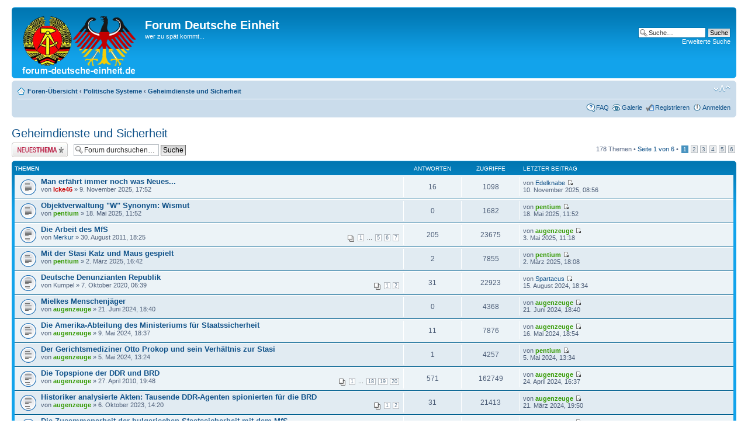

--- FILE ---
content_type: text/html; charset=UTF-8
request_url: http://neues-forum.info/forum/viewforum.php?f=80&sid=7e646b25f032960136848707094bba6a
body_size: 12586
content:
<!DOCTYPE html PUBLIC "-//W3C//DTD XHTML 1.0 Strict//EN" "http://www.w3.org/TR/xhtml1/DTD/xhtml1-strict.dtd">
<html xmlns="http://www.w3.org/1999/xhtml" dir="ltr" lang="de" xml:lang="de">
<head>

<meta http-equiv="content-type" content="text/html; charset=UTF-8" />
<meta http-equiv="content-style-type" content="text/css" />
<meta http-equiv="content-language" content="de" />
<meta http-equiv="imagetoolbar" content="no" />
<meta name="resource-type" content="document" />
<meta name="distribution" content="global" />
<meta name="copyright" content="2000, 2002, 2005, 2007 phpBB Group" />
<meta name="keywords" content="innerdeutsche Grenze, deutsche Teilung, Bund, BRD, DDR, BGS, Zoll, Grenztruppen, Grenzsoldaten, kalter Krieg" />
<meta name="description" content="Dieses Forum behandelt das Leben in beiden deutschen Staaten zur Zeit der deutschen Teilung" />   
<meta http-equiv="X-UA-Compatible" content="IE=EmulateIE7" />  
<meta name="robots" content="index, follow"> 

<title>Forum Deutsche Einheit &bull; Forum anzeigen - Geheimdienste und Sicherheit</title>

<link rel="alternate" type="application/atom+xml" title="Feed - Forum Deutsche Einheit" href="http://neues-forum.info/forum/feed.php" /><link rel="alternate" type="application/atom+xml" title="Feed - Neuigkeiten" href="http://neues-forum.info/forum/feed.php?mode=news" /><link rel="alternate" type="application/atom+xml" title="Feed - Alle Foren" href="http://neues-forum.info/forum/feed.php?mode=forums" /><link rel="alternate" type="application/atom+xml" title="Feed - Neue Themen" href="http://neues-forum.info/forum/feed.php?mode=topics" /><link rel="alternate" type="application/atom+xml" title="Feed - Aktive Themen" href="http://neues-forum.info/forum/feed.php?mode=topics_active" /><link rel="alternate" type="application/atom+xml" title="Feed - Forum - Geheimdienste und Sicherheit" href="http://neues-forum.info/forum/feed.php?f=80" />

<!--
	phpBB style name: prosilver
	Based on style:   prosilver (this is the default phpBB3 style)
	Original author:  Tom Beddard ( http://www.subBlue.com/ )
	Modified by:

	NOTE: This page was generated by phpBB, the free open-source bulletin board package.
	      The phpBB Group is not responsible for the content of this page and forum. For more information
	      about phpBB please visit http://www.phpbb.com
-->

<script type="text/javascript">
// <![CDATA[
	var jump_page = 'Gib die Nummer der Seite an, zu der du gehen möchtest.:';
	var on_page = '1';
	var per_page = '30';
	var base_url = './viewforum.php?f=80&amp;sid=c12184ac64e76a0fc5e82a7925803e8b';
	var style_cookie = 'phpBBstyle';
	var style_cookie_settings = '; path=/; domain=neues-forum.info';
	var onload_functions = new Array();
	var onunload_functions = new Array();

	

	/**
	* Find a member
	*/
	function find_username(url)
	{
		popup(url, 760, 570, '_usersearch');
		return false;
	}

	/**
	* New function for handling multiple calls to window.onload and window.unload by pentapenguin
	*/
	window.onload = function()
	{
		for (var i = 0; i < onload_functions.length; i++)
		{
			eval(onload_functions[i]);
		}
	}

	window.onunload = function()
	{
		for (var i = 0; i < onunload_functions.length; i++)
		{
			eval(onunload_functions[i]);
		}
	}

// ]]>
</script>
<script type="text/javascript" src="./styles/prosilver/template/styleswitcher.js"></script>
<script type="text/javascript" src="./styles/prosilver/template/forum_fn.js"></script>

<link href="./styles/prosilver/theme/print.css" rel="stylesheet" type="text/css" media="print" title="printonly" />
<link href="./style.php?id=1&amp;lang=en&amp;sid=c12184ac64e76a0fc5e82a7925803e8b" rel="stylesheet" type="text/css" media="screen, projection" />

<link href="./styles/prosilver/theme/normal.css" rel="stylesheet" type="text/css" title="A" />
<link href="./styles/prosilver/theme/medium.css" rel="alternate stylesheet" type="text/css" title="A+" />
<link href="./styles/prosilver/theme/large.css" rel="alternate stylesheet" type="text/css" title="A++" />


	<script type="text/javascript" src="./gallery/plugins/highslide/highslide-full.js"></script>
	<link rel="stylesheet" type="text/css" href="./gallery/plugins/highslide/highslide.css" />
	<script type="text/javascript">
		hs.graphicsDir = './gallery/plugins/highslide/graphics/';
		hs.align = 'center';
		hs.transitions = ['expand', 'crossfade'];
		hs.fadeInOut = true;
		hs.dimmingOpacity = 0.8;
		hs.outlineType = 'rounded-white';
		hs.captionEval = 'this.thumb.title';
		// This value needs to be set to false, to solve the issue with the highly increasing view counts.
		hs.continuePreloading = false;

		// Add the slideshow providing the controlbar and the thumbstrip
		hs.addSlideshow({
			interval: 5000,
			repeat: false,
			useControls: true,
			fixedControls: 'fit',
			overlayOptions: {
				opacity: .75,
				position: 'top center',
				hideOnMouseOut: true
			}
		});
	</script>

	<script type="text/javascript" src="./gallery/plugins/lytebox/lytebox.js"></script>
	<link rel="stylesheet" type="text/css" href="./gallery/plugins/lytebox/lytebox.css" />
	<script type="text/javascript">
		if (window.addEventListener) {
			window.addEventListener("load",initLytebox,false);
		} else if (window.attachEvent) {
			window.attachEvent("onload",initLytebox);
		} else {
			window.onload = function() {initLytebox();}
		}
		function initLytebox() {
			var imgMaxWidth = 1280;
			var imgWarning = '';
			myLytebox = new LyteBox(imgMaxWidth, imgWarning);
		}
	</script>

	<script type="text/javascript" src="./gallery/plugins/shadowbox/shadowbox.js"></script>
	<link rel="stylesheet" type="text/css" href="./gallery/plugins/shadowbox/shadowbox.css" />
	<script type="text/javascript">
		Shadowbox.init();
	</script>


</head>

<body id="phpbb" class="section-viewforum ltr">

<div id="wrap">
	<a id="top" name="top" accesskey="t"></a>
	<div id="page-header">
		<div class="headerbar">
			<div class="inner"><span class="corners-top"><span></span></span>

			<div id="site-description">
				<a href="./index.php?sid=c12184ac64e76a0fc5e82a7925803e8b" title="Foren-Übersicht" id="logo"><img src="./styles/prosilver/imageset/logo6.png" width="200" height="100" alt="" title="" /></a>
				<h1>Forum Deutsche Einheit</h1>
				<p>wer zu spät kommt...</p>
				<p class="skiplink"><a href="#start_here">Zum Inhalt</a></p>
			</div>

		
			<div id="search-box">
				<form action="./search.php?sid=c12184ac64e76a0fc5e82a7925803e8b" method="post" id="search">
				<fieldset>
					<input name="keywords" id="keywords" type="text" maxlength="128" title="Suche nach Wörtern" class="inputbox search" value="Suche…" onclick="if(this.value=='Suche…')this.value='';" onblur="if(this.value=='')this.value='Suche…';" />
					<input class="button2" value="Suche" type="submit" /><br />
					<a href="./search.php?sid=c12184ac64e76a0fc5e82a7925803e8b" title="Zeigt die erweiterten Suchoptionen an">Erweiterte Suche</a> 
				</fieldset>
				</form>
			</div>
		

			<span class="corners-bottom"><span></span></span></div>
		</div>

		<div class="navbar">
			<div class="inner"><span class="corners-top"><span></span></span>

			<ul class="linklist navlinks">
				<li class="icon-home"><a href="./index.php?sid=c12184ac64e76a0fc5e82a7925803e8b" accesskey="h">Foren-Übersicht</a>  <strong>&#8249;</strong> <a href="./viewforum.php?f=4&amp;sid=c12184ac64e76a0fc5e82a7925803e8b">Politische Systeme</a> <strong>&#8249;</strong> <a href="./viewforum.php?f=80&amp;sid=c12184ac64e76a0fc5e82a7925803e8b">Geheimdienste und Sicherheit</a></li>

				<li class="rightside"><a href="#" onclick="fontsizeup(); return false;" onkeypress="return fontsizeup(event);" class="fontsize" title="Ändere Schriftgröße">Ändere Schriftgröße</a></li>

				
			</ul>

			

			<ul class="linklist rightside">
				<li class="icon-faq"><a href="./faq.php?sid=c12184ac64e76a0fc5e82a7925803e8b" title="Häufig gestellte Fragen">FAQ</a></li>
				<li class="icon-gallery"><a href="./gallery/index.php?sid=c12184ac64e76a0fc5e82a7925803e8b" title="Bilder Galerie">Galerie</a></li>
<!--				<li class="icon-wiki"><a href=/index.php title=zur Wiki>Wiki</a></li> -->
				<li class="icon-register"><a href="./ucp.php?mode=register&amp;sid=c12184ac64e76a0fc5e82a7925803e8b">Registrieren</a></li>
					<li class="icon-logout"><a href="./ucp.php?mode=login&amp;sid=c12184ac64e76a0fc5e82a7925803e8b" title="Anmelden" accesskey="x">Anmelden</a></li>
				
			</ul>

			<span class="corners-bottom"><span></span></span></div>
		</div>

	</div>

	<a name="start_here"></a>
	<div id="page-body">
		
<h2><a href="./viewforum.php?f=80&amp;start=0&amp;sid=c12184ac64e76a0fc5e82a7925803e8b">Geheimdienste und Sicherheit</a></h2>


<div>
	<!-- NOTE: remove the style="display: none" when you want to have the forum description on the forum body --><div style="display: none !important;">Alles zum Thema Geheimdienste und Sicherheit in der DDR und in der BRD<br /></div>
</div>

	<div class="topic-actions" >

	
		<div class="buttons">
			<div class="post-icon"><a href="./posting.php?mode=post&amp;f=80&amp;sid=c12184ac64e76a0fc5e82a7925803e8b" title="Neues Thema erstellen"><span></span>Neues Thema erstellen</a></div>
		</div>
	
		<div class="search-box">
			<form method="post" id="forum-search" action="./search.php?fid[]=80&amp;sid=c12184ac64e76a0fc5e82a7925803e8b">
			<fieldset>
				<input class="inputbox search tiny" type="text" name="keywords" id="search_keywords" size="20" value="Forum durchsuchen…" onclick="if (this.value == 'Forum durchsuchen…') this.value = '';" onblur="if (this.value == '') this.value = 'Forum durchsuchen…';" />
				<input class="button2" type="submit" value="Suche" />
				<input type="hidden" value="80" name="fid[]" />
			</fieldset>
			</form>
		</div>
	
		<div class="pagination">
			178 Themen &bull; <a href="#" onclick="jumpto(); return false;" title="Klicke, um auf Seite … zu gehen">Seite <strong>1</strong> von <strong>6</strong></a> &bull; <span><strong>1</strong><span class="page-sep">, </span><a href="./viewforum.php?f=80&amp;sid=c12184ac64e76a0fc5e82a7925803e8b&amp;start=30">2</a><span class="page-sep">, </span><a href="./viewforum.php?f=80&amp;sid=c12184ac64e76a0fc5e82a7925803e8b&amp;start=60">3</a><span class="page-sep">, </span><a href="./viewforum.php?f=80&amp;sid=c12184ac64e76a0fc5e82a7925803e8b&amp;start=90">4</a><span class="page-sep">, </span><a href="./viewforum.php?f=80&amp;sid=c12184ac64e76a0fc5e82a7925803e8b&amp;start=120">5</a><span class="page-sep">, </span><a href="./viewforum.php?f=80&amp;sid=c12184ac64e76a0fc5e82a7925803e8b&amp;start=150">6</a></span>
		</div>
	

	</div>

		<div class="forumbg announcement">
		<div class="inner"><span class="corners-top"><span></span></span>
		<ul class="topiclist">
			<li class="header">
				<dl class="icon">
					<dt>Themen</dt>
					<dd class="posts">Antworten</dd>
					<dd class="views">Zugriffe</dd>
					<dd class="lastpost"><span>Letzter Beitrag</span></dd>
				</dl>
			</li>
		</ul>
		<ul class="topiclist topics">
	

		<li class="row bg1">
			<dl class="icon" style="background-image: url(./styles/prosilver/imageset/topic_read.gif); background-repeat: no-repeat;">
				<dt title="Keine neuen Beiträge"><a href="./viewtopic.php?f=80&amp;t=17901&amp;sid=c12184ac64e76a0fc5e82a7925803e8b" class="topictitle">Man erfährt immer noch was Neues...</a>
					<br />
					von <a href="./memberlist.php?mode=viewprofile&amp;u=112&amp;sid=c12184ac64e76a0fc5e82a7925803e8b" style="color: #CC0000;" class="username-coloured">Icke46</a> &raquo; 9. November 2025, 17:52
				</dt>
				<dd class="posts">16 <dfn>Antworten</dfn></dd>
				<dd class="views">1098 <dfn>Zugriffe</dfn></dd>
				<dd class="lastpost"><span><dfn>Letzter Beitrag </dfn>von <a href="./memberlist.php?mode=viewprofile&amp;u=135&amp;sid=c12184ac64e76a0fc5e82a7925803e8b">Edelknabe</a>
					<a href="./viewtopic.php?f=80&amp;t=17901&amp;p=568957&amp;sid=c12184ac64e76a0fc5e82a7925803e8b#p568957"><img src="./styles/prosilver/imageset/icon_topic_latest.gif" width="11" height="9" alt="Neuester Beitrag" title="Neuester Beitrag" /></a> <br />10. November 2025, 08:56</span>
				</dd>
			</dl>
		</li>

	

		<li class="row bg2">
			<dl class="icon" style="background-image: url(./styles/prosilver/imageset/topic_read.gif); background-repeat: no-repeat;">
				<dt title="Keine neuen Beiträge"><a href="./viewtopic.php?f=80&amp;t=17700&amp;sid=c12184ac64e76a0fc5e82a7925803e8b" class="topictitle">Objektverwaltung &quot;W&quot; Synonym: Wismut</a>
					<br />
					von <a href="./memberlist.php?mode=viewprofile&amp;u=855&amp;sid=c12184ac64e76a0fc5e82a7925803e8b" style="color: #339900;" class="username-coloured">pentium</a> &raquo; 18. Mai 2025, 11:52
				</dt>
				<dd class="posts">0 <dfn>Antworten</dfn></dd>
				<dd class="views">1682 <dfn>Zugriffe</dfn></dd>
				<dd class="lastpost"><span><dfn>Letzter Beitrag </dfn>von <a href="./memberlist.php?mode=viewprofile&amp;u=855&amp;sid=c12184ac64e76a0fc5e82a7925803e8b" style="color: #339900;" class="username-coloured">pentium</a>
					<a href="./viewtopic.php?f=80&amp;t=17700&amp;p=558856&amp;sid=c12184ac64e76a0fc5e82a7925803e8b#p558856"><img src="./styles/prosilver/imageset/icon_topic_latest.gif" width="11" height="9" alt="Neuester Beitrag" title="Neuester Beitrag" /></a> <br />18. Mai 2025, 11:52</span>
				</dd>
			</dl>
		</li>

	

		<li class="row bg1">
			<dl class="icon" style="background-image: url(./styles/prosilver/imageset/topic_read_hot.gif); background-repeat: no-repeat;">
				<dt title="Keine neuen Beiträge"><a href="./viewtopic.php?f=80&amp;t=2542&amp;sid=c12184ac64e76a0fc5e82a7925803e8b" class="topictitle">Die Arbeit des MfS</a>
					<br />
					<strong class="pagination"><span><a href="./viewtopic.php?f=80&amp;t=2542&amp;sid=c12184ac64e76a0fc5e82a7925803e8b&amp;start=0">1</a> ... <a href="./viewtopic.php?f=80&amp;t=2542&amp;sid=c12184ac64e76a0fc5e82a7925803e8b&amp;start=120">5</a><span class="page-sep">, </span><a href="./viewtopic.php?f=80&amp;t=2542&amp;sid=c12184ac64e76a0fc5e82a7925803e8b&amp;start=150">6</a><span class="page-sep">, </span><a href="./viewtopic.php?f=80&amp;t=2542&amp;sid=c12184ac64e76a0fc5e82a7925803e8b&amp;start=180">7</a></span></strong>von <a href="./memberlist.php?mode=viewprofile&amp;u=162&amp;sid=c12184ac64e76a0fc5e82a7925803e8b">Merkur</a> &raquo; 30. August 2011, 18:25
				</dt>
				<dd class="posts">205 <dfn>Antworten</dfn></dd>
				<dd class="views">23675 <dfn>Zugriffe</dfn></dd>
				<dd class="lastpost"><span><dfn>Letzter Beitrag </dfn>von <a href="./memberlist.php?mode=viewprofile&amp;u=55&amp;sid=c12184ac64e76a0fc5e82a7925803e8b" style="color: #339900;" class="username-coloured">augenzeuge</a>
					<a href="./viewtopic.php?f=80&amp;t=2542&amp;p=557828&amp;sid=c12184ac64e76a0fc5e82a7925803e8b#p557828"><img src="./styles/prosilver/imageset/icon_topic_latest.gif" width="11" height="9" alt="Neuester Beitrag" title="Neuester Beitrag" /></a> <br />3. Mai 2025, 11:18</span>
				</dd>
			</dl>
		</li>

	

		<li class="row bg2">
			<dl class="icon" style="background-image: url(./styles/prosilver/imageset/topic_read.gif); background-repeat: no-repeat;">
				<dt title="Keine neuen Beiträge"><a href="./viewtopic.php?f=80&amp;t=17606&amp;sid=c12184ac64e76a0fc5e82a7925803e8b" class="topictitle">Mit der Stasi Katz und Maus gespielt</a>
					<br />
					von <a href="./memberlist.php?mode=viewprofile&amp;u=855&amp;sid=c12184ac64e76a0fc5e82a7925803e8b" style="color: #339900;" class="username-coloured">pentium</a> &raquo; 2. März 2025, 16:42
				</dt>
				<dd class="posts">2 <dfn>Antworten</dfn></dd>
				<dd class="views">7855 <dfn>Zugriffe</dfn></dd>
				<dd class="lastpost"><span><dfn>Letzter Beitrag </dfn>von <a href="./memberlist.php?mode=viewprofile&amp;u=855&amp;sid=c12184ac64e76a0fc5e82a7925803e8b" style="color: #339900;" class="username-coloured">pentium</a>
					<a href="./viewtopic.php?f=80&amp;t=17606&amp;p=553240&amp;sid=c12184ac64e76a0fc5e82a7925803e8b#p553240"><img src="./styles/prosilver/imageset/icon_topic_latest.gif" width="11" height="9" alt="Neuester Beitrag" title="Neuester Beitrag" /></a> <br />2. März 2025, 18:08</span>
				</dd>
			</dl>
		</li>

	

		<li class="row bg1">
			<dl class="icon" style="background-image: url(./styles/prosilver/imageset/topic_read_hot.gif); background-repeat: no-repeat;">
				<dt title="Keine neuen Beiträge"><a href="./viewtopic.php?f=80&amp;t=14474&amp;sid=c12184ac64e76a0fc5e82a7925803e8b" class="topictitle">Deutsche Denunzianten Republik</a>
					<br />
					<strong class="pagination"><span><a href="./viewtopic.php?f=80&amp;t=14474&amp;sid=c12184ac64e76a0fc5e82a7925803e8b&amp;start=0">1</a><span class="page-sep">, </span><a href="./viewtopic.php?f=80&amp;t=14474&amp;sid=c12184ac64e76a0fc5e82a7925803e8b&amp;start=30">2</a></span></strong>von Kumpel &raquo; 7. Oktober 2020, 06:39
				</dt>
				<dd class="posts">31 <dfn>Antworten</dfn></dd>
				<dd class="views">22923 <dfn>Zugriffe</dfn></dd>
				<dd class="lastpost"><span><dfn>Letzter Beitrag </dfn>von <a href="./memberlist.php?mode=viewprofile&amp;u=1204&amp;sid=c12184ac64e76a0fc5e82a7925803e8b">Spartacus</a>
					<a href="./viewtopic.php?f=80&amp;t=14474&amp;p=535425&amp;sid=c12184ac64e76a0fc5e82a7925803e8b#p535425"><img src="./styles/prosilver/imageset/icon_topic_latest.gif" width="11" height="9" alt="Neuester Beitrag" title="Neuester Beitrag" /></a> <br />15. August 2024, 18:34</span>
				</dd>
			</dl>
		</li>

	

		<li class="row bg2">
			<dl class="icon" style="background-image: url(./styles/prosilver/imageset/topic_read.gif); background-repeat: no-repeat;">
				<dt title="Keine neuen Beiträge"><a href="./viewtopic.php?f=80&amp;t=17324&amp;sid=c12184ac64e76a0fc5e82a7925803e8b" class="topictitle">Mielkes Menschenjäger</a>
					<br />
					von <a href="./memberlist.php?mode=viewprofile&amp;u=55&amp;sid=c12184ac64e76a0fc5e82a7925803e8b" style="color: #339900;" class="username-coloured">augenzeuge</a> &raquo; 21. Juni 2024, 18:40
				</dt>
				<dd class="posts">0 <dfn>Antworten</dfn></dd>
				<dd class="views">4368 <dfn>Zugriffe</dfn></dd>
				<dd class="lastpost"><span><dfn>Letzter Beitrag </dfn>von <a href="./memberlist.php?mode=viewprofile&amp;u=55&amp;sid=c12184ac64e76a0fc5e82a7925803e8b" style="color: #339900;" class="username-coloured">augenzeuge</a>
					<a href="./viewtopic.php?f=80&amp;t=17324&amp;p=529934&amp;sid=c12184ac64e76a0fc5e82a7925803e8b#p529934"><img src="./styles/prosilver/imageset/icon_topic_latest.gif" width="11" height="9" alt="Neuester Beitrag" title="Neuester Beitrag" /></a> <br />21. Juni 2024, 18:40</span>
				</dd>
			</dl>
		</li>

	

		<li class="row bg1">
			<dl class="icon" style="background-image: url(./styles/prosilver/imageset/topic_read.gif); background-repeat: no-repeat;">
				<dt title="Keine neuen Beiträge"><a href="./viewtopic.php?f=80&amp;t=17268&amp;sid=c12184ac64e76a0fc5e82a7925803e8b" class="topictitle">Die Amerika-Abteilung des Ministeriums für Staatssicherheit</a>
					<br />
					von <a href="./memberlist.php?mode=viewprofile&amp;u=55&amp;sid=c12184ac64e76a0fc5e82a7925803e8b" style="color: #339900;" class="username-coloured">augenzeuge</a> &raquo; 9. Mai 2024, 18:37
				</dt>
				<dd class="posts">11 <dfn>Antworten</dfn></dd>
				<dd class="views">7876 <dfn>Zugriffe</dfn></dd>
				<dd class="lastpost"><span><dfn>Letzter Beitrag </dfn>von <a href="./memberlist.php?mode=viewprofile&amp;u=55&amp;sid=c12184ac64e76a0fc5e82a7925803e8b" style="color: #339900;" class="username-coloured">augenzeuge</a>
					<a href="./viewtopic.php?f=80&amp;t=17268&amp;p=527128&amp;sid=c12184ac64e76a0fc5e82a7925803e8b#p527128"><img src="./styles/prosilver/imageset/icon_topic_latest.gif" width="11" height="9" alt="Neuester Beitrag" title="Neuester Beitrag" /></a> <br />16. Mai 2024, 18:54</span>
				</dd>
			</dl>
		</li>

	

		<li class="row bg2">
			<dl class="icon" style="background-image: url(./styles/prosilver/imageset/topic_read.gif); background-repeat: no-repeat;">
				<dt title="Keine neuen Beiträge"><a href="./viewtopic.php?f=80&amp;t=17256&amp;sid=c12184ac64e76a0fc5e82a7925803e8b" class="topictitle">Der Gerichtsmediziner Otto Prokop und sein Verhältnis zur Stasi</a>
					<br />
					von <a href="./memberlist.php?mode=viewprofile&amp;u=55&amp;sid=c12184ac64e76a0fc5e82a7925803e8b" style="color: #339900;" class="username-coloured">augenzeuge</a> &raquo; 5. Mai 2024, 13:24
				</dt>
				<dd class="posts">1 <dfn>Antworten</dfn></dd>
				<dd class="views">4257 <dfn>Zugriffe</dfn></dd>
				<dd class="lastpost"><span><dfn>Letzter Beitrag </dfn>von <a href="./memberlist.php?mode=viewprofile&amp;u=855&amp;sid=c12184ac64e76a0fc5e82a7925803e8b" style="color: #339900;" class="username-coloured">pentium</a>
					<a href="./viewtopic.php?f=80&amp;t=17256&amp;p=526232&amp;sid=c12184ac64e76a0fc5e82a7925803e8b#p526232"><img src="./styles/prosilver/imageset/icon_topic_latest.gif" width="11" height="9" alt="Neuester Beitrag" title="Neuester Beitrag" /></a> <br />5. Mai 2024, 13:34</span>
				</dd>
			</dl>
		</li>

	

		<li class="row bg1">
			<dl class="icon" style="background-image: url(./styles/prosilver/imageset/topic_read_hot.gif); background-repeat: no-repeat;">
				<dt title="Keine neuen Beiträge"><a href="./viewtopic.php?f=80&amp;t=170&amp;sid=c12184ac64e76a0fc5e82a7925803e8b" class="topictitle">Die Topspione der DDR und BRD</a>
					<br />
					<strong class="pagination"><span><a href="./viewtopic.php?f=80&amp;t=170&amp;sid=c12184ac64e76a0fc5e82a7925803e8b&amp;start=0">1</a> ... <a href="./viewtopic.php?f=80&amp;t=170&amp;sid=c12184ac64e76a0fc5e82a7925803e8b&amp;start=510">18</a><span class="page-sep">, </span><a href="./viewtopic.php?f=80&amp;t=170&amp;sid=c12184ac64e76a0fc5e82a7925803e8b&amp;start=540">19</a><span class="page-sep">, </span><a href="./viewtopic.php?f=80&amp;t=170&amp;sid=c12184ac64e76a0fc5e82a7925803e8b&amp;start=570">20</a></span></strong>von <a href="./memberlist.php?mode=viewprofile&amp;u=55&amp;sid=c12184ac64e76a0fc5e82a7925803e8b" style="color: #339900;" class="username-coloured">augenzeuge</a> &raquo; 27. April 2010, 19:48
				</dt>
				<dd class="posts">571 <dfn>Antworten</dfn></dd>
				<dd class="views">162749 <dfn>Zugriffe</dfn></dd>
				<dd class="lastpost"><span><dfn>Letzter Beitrag </dfn>von <a href="./memberlist.php?mode=viewprofile&amp;u=55&amp;sid=c12184ac64e76a0fc5e82a7925803e8b" style="color: #339900;" class="username-coloured">augenzeuge</a>
					<a href="./viewtopic.php?f=80&amp;t=170&amp;p=525238&amp;sid=c12184ac64e76a0fc5e82a7925803e8b#p525238"><img src="./styles/prosilver/imageset/icon_topic_latest.gif" width="11" height="9" alt="Neuester Beitrag" title="Neuester Beitrag" /></a> <br />24. April 2024, 16:37</span>
				</dd>
			</dl>
		</li>

	

		<li class="row bg2">
			<dl class="icon" style="background-image: url(./styles/prosilver/imageset/topic_read_hot.gif); background-repeat: no-repeat;">
				<dt title="Keine neuen Beiträge"><a href="./viewtopic.php?f=80&amp;t=17009&amp;sid=c12184ac64e76a0fc5e82a7925803e8b" class="topictitle">Historiker analysierte Akten: Tausende DDR-Agenten spionierten für die BRD</a>
					<br />
					<strong class="pagination"><span><a href="./viewtopic.php?f=80&amp;t=17009&amp;sid=c12184ac64e76a0fc5e82a7925803e8b&amp;start=0">1</a><span class="page-sep">, </span><a href="./viewtopic.php?f=80&amp;t=17009&amp;sid=c12184ac64e76a0fc5e82a7925803e8b&amp;start=30">2</a></span></strong>von <a href="./memberlist.php?mode=viewprofile&amp;u=55&amp;sid=c12184ac64e76a0fc5e82a7925803e8b" style="color: #339900;" class="username-coloured">augenzeuge</a> &raquo; 6. Oktober 2023, 14:20
				</dt>
				<dd class="posts">31 <dfn>Antworten</dfn></dd>
				<dd class="views">21413 <dfn>Zugriffe</dfn></dd>
				<dd class="lastpost"><span><dfn>Letzter Beitrag </dfn>von <a href="./memberlist.php?mode=viewprofile&amp;u=55&amp;sid=c12184ac64e76a0fc5e82a7925803e8b" style="color: #339900;" class="username-coloured">augenzeuge</a>
					<a href="./viewtopic.php?f=80&amp;t=17009&amp;p=522631&amp;sid=c12184ac64e76a0fc5e82a7925803e8b#p522631"><img src="./styles/prosilver/imageset/icon_topic_latest.gif" width="11" height="9" alt="Neuester Beitrag" title="Neuester Beitrag" /></a> <br />21. März 2024, 19:50</span>
				</dd>
			</dl>
		</li>

	

		<li class="row bg1">
			<dl class="icon" style="background-image: url(./styles/prosilver/imageset/topic_read.gif); background-repeat: no-repeat;">
				<dt title="Keine neuen Beiträge"><a href="./viewtopic.php?f=80&amp;t=17132&amp;sid=c12184ac64e76a0fc5e82a7925803e8b" class="topictitle">Die Zusammenarbeit der bulgarischen Staatssicherheit mit dem MfS</a>
					<br />
					von <a href="./memberlist.php?mode=viewprofile&amp;u=55&amp;sid=c12184ac64e76a0fc5e82a7925803e8b" style="color: #339900;" class="username-coloured">augenzeuge</a> &raquo; 13. Januar 2024, 11:23
				</dt>
				<dd class="posts">3 <dfn>Antworten</dfn></dd>
				<dd class="views">5705 <dfn>Zugriffe</dfn></dd>
				<dd class="lastpost"><span><dfn>Letzter Beitrag </dfn>von <a href="./memberlist.php?mode=viewprofile&amp;u=55&amp;sid=c12184ac64e76a0fc5e82a7925803e8b" style="color: #339900;" class="username-coloured">augenzeuge</a>
					<a href="./viewtopic.php?f=80&amp;t=17132&amp;p=519256&amp;sid=c12184ac64e76a0fc5e82a7925803e8b#p519256"><img src="./styles/prosilver/imageset/icon_topic_latest.gif" width="11" height="9" alt="Neuester Beitrag" title="Neuester Beitrag" /></a> <br />24. Februar 2024, 10:51</span>
				</dd>
			</dl>
		</li>

	

		<li class="row bg2">
			<dl class="icon" style="background-image: url(./styles/prosilver/imageset/topic_read.gif); background-repeat: no-repeat;">
				<dt title="Keine neuen Beiträge"><a href="./viewtopic.php?f=80&amp;t=17127&amp;sid=c12184ac64e76a0fc5e82a7925803e8b" class="topictitle">Stasi Berichte aus Ungarn</a>
					<br />
					von <a href="./memberlist.php?mode=viewprofile&amp;u=55&amp;sid=c12184ac64e76a0fc5e82a7925803e8b" style="color: #339900;" class="username-coloured">augenzeuge</a> &raquo; 11. Januar 2024, 19:41
				</dt>
				<dd class="posts">1 <dfn>Antworten</dfn></dd>
				<dd class="views">4464 <dfn>Zugriffe</dfn></dd>
				<dd class="lastpost"><span><dfn>Letzter Beitrag </dfn>von <a href="./memberlist.php?mode=viewprofile&amp;u=55&amp;sid=c12184ac64e76a0fc5e82a7925803e8b" style="color: #339900;" class="username-coloured">augenzeuge</a>
					<a href="./viewtopic.php?f=80&amp;t=17127&amp;p=514917&amp;sid=c12184ac64e76a0fc5e82a7925803e8b#p514917"><img src="./styles/prosilver/imageset/icon_topic_latest.gif" width="11" height="9" alt="Neuester Beitrag" title="Neuester Beitrag" /></a> <br />11. Januar 2024, 19:41</span>
				</dd>
			</dl>
		</li>

	

		<li class="row bg1">
			<dl class="icon" style="background-image: url(./styles/prosilver/imageset/topic_read_hot.gif); background-repeat: no-repeat;">
				<dt title="Keine neuen Beiträge"><a href="./viewtopic.php?f=80&amp;t=16367&amp;sid=c12184ac64e76a0fc5e82a7925803e8b" class="topictitle">Eine Arbeitsmethode des MfS</a>
					<br />
					<strong class="pagination"><span><a href="./viewtopic.php?f=80&amp;t=16367&amp;sid=c12184ac64e76a0fc5e82a7925803e8b&amp;start=0">1</a><span class="page-sep">, </span><a href="./viewtopic.php?f=80&amp;t=16367&amp;sid=c12184ac64e76a0fc5e82a7925803e8b&amp;start=30">2</a><span class="page-sep">, </span><a href="./viewtopic.php?f=80&amp;t=16367&amp;sid=c12184ac64e76a0fc5e82a7925803e8b&amp;start=60">3</a><span class="page-sep">, </span><a href="./viewtopic.php?f=80&amp;t=16367&amp;sid=c12184ac64e76a0fc5e82a7925803e8b&amp;start=90">4</a></span></strong>von <a href="./memberlist.php?mode=viewprofile&amp;u=55&amp;sid=c12184ac64e76a0fc5e82a7925803e8b" style="color: #339900;" class="username-coloured">augenzeuge</a> &raquo; 29. Dezember 2021, 19:09
				</dt>
				<dd class="posts">103 <dfn>Antworten</dfn></dd>
				<dd class="views">66612 <dfn>Zugriffe</dfn></dd>
				<dd class="lastpost"><span><dfn>Letzter Beitrag </dfn>von <a href="./memberlist.php?mode=viewprofile&amp;u=55&amp;sid=c12184ac64e76a0fc5e82a7925803e8b" style="color: #339900;" class="username-coloured">augenzeuge</a>
					<a href="./viewtopic.php?f=80&amp;t=16367&amp;p=505417&amp;sid=c12184ac64e76a0fc5e82a7925803e8b#p505417"><img src="./styles/prosilver/imageset/icon_topic_latest.gif" width="11" height="9" alt="Neuester Beitrag" title="Neuester Beitrag" /></a> <br />17. Oktober 2023, 16:42</span>
				</dd>
			</dl>
		</li>

	

		<li class="row bg2">
			<dl class="icon" style="background-image: url(./styles/prosilver/imageset/topic_read.gif); background-repeat: no-repeat;">
				<dt title="Keine neuen Beiträge"><a href="./viewtopic.php?f=80&amp;t=14288&amp;sid=c12184ac64e76a0fc5e82a7925803e8b" class="topictitle">DDR-Spionage: Das Leben des Stasi Agenten Erich Ziegenhain</a>
					<br />
					von <a href="./memberlist.php?mode=viewprofile&amp;u=1190&amp;sid=c12184ac64e76a0fc5e82a7925803e8b">Werner Thal</a> &raquo; 27. August 2020, 12:03
				</dt>
				<dd class="posts">7 <dfn>Antworten</dfn></dd>
				<dd class="views">8064 <dfn>Zugriffe</dfn></dd>
				<dd class="lastpost"><span><dfn>Letzter Beitrag </dfn>von <a href="./memberlist.php?mode=viewprofile&amp;u=855&amp;sid=c12184ac64e76a0fc5e82a7925803e8b" style="color: #339900;" class="username-coloured">pentium</a>
					<a href="./viewtopic.php?f=80&amp;t=14288&amp;p=505414&amp;sid=c12184ac64e76a0fc5e82a7925803e8b#p505414"><img src="./styles/prosilver/imageset/icon_topic_latest.gif" width="11" height="9" alt="Neuester Beitrag" title="Neuester Beitrag" /></a> <br />17. Oktober 2023, 16:38</span>
				</dd>
			</dl>
		</li>

	

		<li class="row bg1">
			<dl class="icon" style="background-image: url(./styles/prosilver/imageset/topic_read.gif); background-repeat: no-repeat;">
				<dt title="Keine neuen Beiträge"><a href="./viewtopic.php?f=80&amp;t=16902&amp;sid=c12184ac64e76a0fc5e82a7925803e8b" class="topictitle">Robert Hanssen tot</a>
					<br />
					von <a href="./memberlist.php?mode=viewprofile&amp;u=55&amp;sid=c12184ac64e76a0fc5e82a7925803e8b" style="color: #339900;" class="username-coloured">augenzeuge</a> &raquo; 8. Juni 2023, 12:42
				</dt>
				<dd class="posts">1 <dfn>Antworten</dfn></dd>
				<dd class="views">6091 <dfn>Zugriffe</dfn></dd>
				<dd class="lastpost"><span><dfn>Letzter Beitrag </dfn>von <a href="./memberlist.php?mode=viewprofile&amp;u=55&amp;sid=c12184ac64e76a0fc5e82a7925803e8b" style="color: #339900;" class="username-coloured">augenzeuge</a>
					<a href="./viewtopic.php?f=80&amp;t=16902&amp;p=493500&amp;sid=c12184ac64e76a0fc5e82a7925803e8b#p493500"><img src="./styles/prosilver/imageset/icon_topic_latest.gif" width="11" height="9" alt="Neuester Beitrag" title="Neuester Beitrag" /></a> <br />8. Juni 2023, 18:51</span>
				</dd>
			</dl>
		</li>

	

		<li class="row bg2">
			<dl class="icon" style="background-image: url(./styles/prosilver/imageset/topic_read.gif); background-repeat: no-repeat;">
				<dt title="Keine neuen Beiträge"><a href="./viewtopic.php?f=80&amp;t=16768&amp;sid=c12184ac64e76a0fc5e82a7925803e8b" class="topictitle">1976: Doppelagent Burger fliegt auf</a>
					<br />
					von <a href="./memberlist.php?mode=viewprofile&amp;u=55&amp;sid=c12184ac64e76a0fc5e82a7925803e8b" style="color: #339900;" class="username-coloured">augenzeuge</a> &raquo; 9. Januar 2023, 17:07
				</dt>
				<dd class="posts">1 <dfn>Antworten</dfn></dd>
				<dd class="views">6471 <dfn>Zugriffe</dfn></dd>
				<dd class="lastpost"><span><dfn>Letzter Beitrag </dfn>von <a href="./memberlist.php?mode=viewprofile&amp;u=855&amp;sid=c12184ac64e76a0fc5e82a7925803e8b" style="color: #339900;" class="username-coloured">pentium</a>
					<a href="./viewtopic.php?f=80&amp;t=16768&amp;p=483596&amp;sid=c12184ac64e76a0fc5e82a7925803e8b#p483596"><img src="./styles/prosilver/imageset/icon_topic_latest.gif" width="11" height="9" alt="Neuester Beitrag" title="Neuester Beitrag" /></a> <br />9. Januar 2023, 17:25</span>
				</dd>
			</dl>
		</li>

	

		<li class="row bg1">
			<dl class="icon" style="background-image: url(./styles/prosilver/imageset/topic_read_hot.gif); background-repeat: no-repeat;">
				<dt title="Keine neuen Beiträge"><a href="./viewtopic.php?f=80&amp;t=11751&amp;sid=c12184ac64e76a0fc5e82a7925803e8b" class="topictitle">E. Mielke</a>
					<br />
					<strong class="pagination"><span><a href="./viewtopic.php?f=80&amp;t=11751&amp;sid=c12184ac64e76a0fc5e82a7925803e8b&amp;start=0">1</a> ... <a href="./viewtopic.php?f=80&amp;t=11751&amp;sid=c12184ac64e76a0fc5e82a7925803e8b&amp;start=90">4</a><span class="page-sep">, </span><a href="./viewtopic.php?f=80&amp;t=11751&amp;sid=c12184ac64e76a0fc5e82a7925803e8b&amp;start=120">5</a><span class="page-sep">, </span><a href="./viewtopic.php?f=80&amp;t=11751&amp;sid=c12184ac64e76a0fc5e82a7925803e8b&amp;start=150">6</a></span></strong>von karl143 &raquo; 13. Juli 2010, 21:32
				</dt>
				<dd class="posts">176 <dfn>Antworten</dfn></dd>
				<dd class="views">92328 <dfn>Zugriffe</dfn></dd>
				<dd class="lastpost"><span><dfn>Letzter Beitrag </dfn>von hersfeld
					<a href="./viewtopic.php?f=80&amp;t=11751&amp;p=483590&amp;sid=c12184ac64e76a0fc5e82a7925803e8b#p483590"><img src="./styles/prosilver/imageset/icon_topic_latest.gif" width="11" height="9" alt="Neuester Beitrag" title="Neuester Beitrag" /></a> <br />9. Januar 2023, 13:43</span>
				</dd>
			</dl>
		</li>

	

		<li class="row bg2">
			<dl class="icon" style="background-image: url(./styles/prosilver/imageset/topic_read_hot.gif); background-repeat: no-repeat;">
				<dt title="Keine neuen Beiträge"><a href="./viewtopic.php?f=80&amp;t=16512&amp;sid=c12184ac64e76a0fc5e82a7925803e8b" class="topictitle">Wer ist Matthias Warnig?</a>
					<br />
					<strong class="pagination"><span><a href="./viewtopic.php?f=80&amp;t=16512&amp;sid=c12184ac64e76a0fc5e82a7925803e8b&amp;start=0">1</a><span class="page-sep">, </span><a href="./viewtopic.php?f=80&amp;t=16512&amp;sid=c12184ac64e76a0fc5e82a7925803e8b&amp;start=30">2</a></span></strong>von <a href="./memberlist.php?mode=viewprofile&amp;u=55&amp;sid=c12184ac64e76a0fc5e82a7925803e8b" style="color: #339900;" class="username-coloured">augenzeuge</a> &raquo; 31. März 2022, 16:23
				</dt>
				<dd class="posts">34 <dfn>Antworten</dfn></dd>
				<dd class="views">30680 <dfn>Zugriffe</dfn></dd>
				<dd class="lastpost"><span><dfn>Letzter Beitrag </dfn>von <a href="./memberlist.php?mode=viewprofile&amp;u=55&amp;sid=c12184ac64e76a0fc5e82a7925803e8b" style="color: #339900;" class="username-coloured">augenzeuge</a>
					<a href="./viewtopic.php?f=80&amp;t=16512&amp;p=481172&amp;sid=c12184ac64e76a0fc5e82a7925803e8b#p481172"><img src="./styles/prosilver/imageset/icon_topic_latest.gif" width="11" height="9" alt="Neuester Beitrag" title="Neuester Beitrag" /></a> <br />9. Dezember 2022, 19:45</span>
				</dd>
			</dl>
		</li>

	

		<li class="row bg1">
			<dl class="icon" style="background-image: url(./styles/prosilver/imageset/topic_read.gif); background-repeat: no-repeat;">
				<dt title="Keine neuen Beiträge"><a href="./viewtopic.php?f=80&amp;t=16668&amp;sid=c12184ac64e76a0fc5e82a7925803e8b" class="topictitle">Die Akte Burkhard Schulz</a>
					<br />
					von <a href="./memberlist.php?mode=viewprofile&amp;u=855&amp;sid=c12184ac64e76a0fc5e82a7925803e8b" style="color: #339900;" class="username-coloured">pentium</a> &raquo; 28. Oktober 2022, 11:14
				</dt>
				<dd class="posts">11 <dfn>Antworten</dfn></dd>
				<dd class="views">11443 <dfn>Zugriffe</dfn></dd>
				<dd class="lastpost"><span><dfn>Letzter Beitrag </dfn>von <a href="./memberlist.php?mode=viewprofile&amp;u=55&amp;sid=c12184ac64e76a0fc5e82a7925803e8b" style="color: #339900;" class="username-coloured">augenzeuge</a>
					<a href="./viewtopic.php?f=80&amp;t=16668&amp;p=477595&amp;sid=c12184ac64e76a0fc5e82a7925803e8b#p477595"><img src="./styles/prosilver/imageset/icon_topic_latest.gif" width="11" height="9" alt="Neuester Beitrag" title="Neuester Beitrag" /></a> <br />29. Oktober 2022, 13:04</span>
				</dd>
			</dl>
		</li>

	

		<li class="row bg2">
			<dl class="icon" style="background-image: url(./styles/prosilver/imageset/topic_read.gif); background-repeat: no-repeat;">
				<dt title="Keine neuen Beiträge"><a href="./viewtopic.php?f=80&amp;t=10544&amp;sid=c12184ac64e76a0fc5e82a7925803e8b" class="topictitle">Stasi hatte mindestens 400 Niedersachsen im Visier</a>
					<br />
					von <a href="./memberlist.php?mode=viewprofile&amp;u=55&amp;sid=c12184ac64e76a0fc5e82a7925803e8b" style="color: #339900;" class="username-coloured">augenzeuge</a> &raquo; 31. Mai 2017, 18:28
				</dt>
				<dd class="posts">2 <dfn>Antworten</dfn></dd>
				<dd class="views">10450 <dfn>Zugriffe</dfn></dd>
				<dd class="lastpost"><span><dfn>Letzter Beitrag </dfn>von <a href="./memberlist.php?mode=viewprofile&amp;u=1190&amp;sid=c12184ac64e76a0fc5e82a7925803e8b">Werner Thal</a>
					<a href="./viewtopic.php?f=80&amp;t=10544&amp;p=465949&amp;sid=c12184ac64e76a0fc5e82a7925803e8b#p465949"><img src="./styles/prosilver/imageset/icon_topic_latest.gif" width="11" height="9" alt="Neuester Beitrag" title="Neuester Beitrag" /></a> <br />26. Juni 2022, 05:45</span>
				</dd>
			</dl>
		</li>

	

		<li class="row bg1">
			<dl class="icon" style="background-image: url(./styles/prosilver/imageset/topic_read.gif); background-repeat: no-repeat;">
				<dt title="Keine neuen Beiträge"><a href="./viewtopic.php?f=80&amp;t=16520&amp;sid=c12184ac64e76a0fc5e82a7925803e8b" class="topictitle">Einstiges Stasi-Objekt im Erzgebirge wird Wellnesshotel</a>
					<br />
					von <a href="./memberlist.php?mode=viewprofile&amp;u=855&amp;sid=c12184ac64e76a0fc5e82a7925803e8b" style="color: #339900;" class="username-coloured">pentium</a> &raquo; 13. April 2022, 09:02
				</dt>
				<dd class="posts">0 <dfn>Antworten</dfn></dd>
				<dd class="views">7310 <dfn>Zugriffe</dfn></dd>
				<dd class="lastpost"><span><dfn>Letzter Beitrag </dfn>von <a href="./memberlist.php?mode=viewprofile&amp;u=855&amp;sid=c12184ac64e76a0fc5e82a7925803e8b" style="color: #339900;" class="username-coloured">pentium</a>
					<a href="./viewtopic.php?f=80&amp;t=16520&amp;p=460782&amp;sid=c12184ac64e76a0fc5e82a7925803e8b#p460782"><img src="./styles/prosilver/imageset/icon_topic_latest.gif" width="11" height="9" alt="Neuester Beitrag" title="Neuester Beitrag" /></a> <br />13. April 2022, 09:02</span>
				</dd>
			</dl>
		</li>

	

		<li class="row bg2">
			<dl class="icon" style="background-image: url(./styles/prosilver/imageset/topic_read.gif); background-repeat: no-repeat;">
				<dt title="Keine neuen Beiträge"><a href="./viewtopic.php?f=80&amp;t=16469&amp;sid=c12184ac64e76a0fc5e82a7925803e8b" class="topictitle">Allerlei &quot;Geheimes&quot; rund um den Grenzbahnhof Kietz</a>
					<br />
					von <a href="./memberlist.php?mode=viewprofile&amp;u=1917&amp;sid=c12184ac64e76a0fc5e82a7925803e8b">Grenzgänger</a> &raquo; 17. Februar 2022, 18:44
				</dt>
				<dd class="posts">21 <dfn>Antworten</dfn></dd>
				<dd class="views">19680 <dfn>Zugriffe</dfn></dd>
				<dd class="lastpost"><span><dfn>Letzter Beitrag </dfn>von <a href="./memberlist.php?mode=viewprofile&amp;u=1917&amp;sid=c12184ac64e76a0fc5e82a7925803e8b">Grenzgänger</a>
					<a href="./viewtopic.php?f=80&amp;t=16469&amp;p=456265&amp;sid=c12184ac64e76a0fc5e82a7925803e8b#p456265"><img src="./styles/prosilver/imageset/icon_topic_latest.gif" width="11" height="9" alt="Neuester Beitrag" title="Neuester Beitrag" /></a> <br />3. März 2022, 16:46</span>
				</dd>
			</dl>
		</li>

	

		<li class="row bg1">
			<dl class="icon" style="background-image: url(./styles/prosilver/imageset/topic_read.gif); background-repeat: no-repeat;">
				<dt title="Keine neuen Beiträge"><a href="./viewtopic.php?f=80&amp;t=16434&amp;sid=c12184ac64e76a0fc5e82a7925803e8b" class="topictitle">&quot;Die Quelle ist zuverlässig&quot;</a>
					<br />
					von <a href="./memberlist.php?mode=viewprofile&amp;u=1190&amp;sid=c12184ac64e76a0fc5e82a7925803e8b">Werner Thal</a> &raquo; 25. Januar 2022, 15:39
				</dt>
				<dd class="posts">8 <dfn>Antworten</dfn></dd>
				<dd class="views">10985 <dfn>Zugriffe</dfn></dd>
				<dd class="lastpost"><span><dfn>Letzter Beitrag </dfn>von <a href="./memberlist.php?mode=viewprofile&amp;u=886&amp;sid=c12184ac64e76a0fc5e82a7925803e8b">Nostalgiker</a>
					<a href="./viewtopic.php?f=80&amp;t=16434&amp;p=452418&amp;sid=c12184ac64e76a0fc5e82a7925803e8b#p452418"><img src="./styles/prosilver/imageset/icon_topic_latest.gif" width="11" height="9" alt="Neuester Beitrag" title="Neuester Beitrag" /></a> <br />26. Januar 2022, 14:24</span>
				</dd>
			</dl>
		</li>

	

		<li class="row bg2">
			<dl class="icon" style="background-image: url(./styles/prosilver/imageset/topic_read_hot.gif); background-repeat: no-repeat;">
				<dt title="Keine neuen Beiträge"><a href="./viewtopic.php?f=80&amp;t=14942&amp;sid=c12184ac64e76a0fc5e82a7925803e8b" class="topictitle">Stasi und DDR - Wissenschaftler</a>
					<br />
					<strong class="pagination"><span><a href="./viewtopic.php?f=80&amp;t=14942&amp;sid=c12184ac64e76a0fc5e82a7925803e8b&amp;start=0">1</a><span class="page-sep">, </span><a href="./viewtopic.php?f=80&amp;t=14942&amp;sid=c12184ac64e76a0fc5e82a7925803e8b&amp;start=30">2</a></span></strong>von Interessierter &raquo; 21. Januar 2021, 12:04
				</dt>
				<dd class="posts">50 <dfn>Antworten</dfn></dd>
				<dd class="views">45268 <dfn>Zugriffe</dfn></dd>
				<dd class="lastpost"><span><dfn>Letzter Beitrag </dfn>von <a href="./memberlist.php?mode=viewprofile&amp;u=886&amp;sid=c12184ac64e76a0fc5e82a7925803e8b">Nostalgiker</a>
					<a href="./viewtopic.php?f=80&amp;t=14942&amp;p=452136&amp;sid=c12184ac64e76a0fc5e82a7925803e8b#p452136"><img src="./styles/prosilver/imageset/icon_topic_latest.gif" width="11" height="9" alt="Neuester Beitrag" title="Neuester Beitrag" /></a> <br />22. Januar 2022, 22:46</span>
				</dd>
			</dl>
		</li>

	

		<li class="row bg1">
			<dl class="icon" style="background-image: url(./styles/prosilver/imageset/topic_read.gif); background-repeat: no-repeat;">
				<dt title="Keine neuen Beiträge"><a href="./viewtopic.php?f=80&amp;t=16392&amp;sid=c12184ac64e76a0fc5e82a7925803e8b" class="topictitle">Thoma Hollitzer wurde schon mit 16 überwacht</a>
					<br />
					von Interessierter &raquo; 6. Januar 2022, 15:57
				</dt>
				<dd class="posts">17 <dfn>Antworten</dfn></dd>
				<dd class="views">15442 <dfn>Zugriffe</dfn></dd>
				<dd class="lastpost"><span><dfn>Letzter Beitrag </dfn>von <a href="./memberlist.php?mode=viewprofile&amp;u=162&amp;sid=c12184ac64e76a0fc5e82a7925803e8b">Merkur</a>
					<a href="./viewtopic.php?f=80&amp;t=16392&amp;p=450885&amp;sid=c12184ac64e76a0fc5e82a7925803e8b#p450885"><img src="./styles/prosilver/imageset/icon_topic_latest.gif" width="11" height="9" alt="Neuester Beitrag" title="Neuester Beitrag" /></a> <br />11. Januar 2022, 13:18</span>
				</dd>
			</dl>
		</li>

	

		<li class="row bg2">
			<dl class="icon" style="background-image: url(./styles/prosilver/imageset/topic_read.gif); background-repeat: no-repeat;">
				<dt title="Keine neuen Beiträge"><a href="./viewtopic.php?f=80&amp;t=16382&amp;sid=c12184ac64e76a0fc5e82a7925803e8b" class="topictitle">Stasi-Langfinger auf der Leipziger Messe</a>
					<br />
					von Interessierter &raquo; 4. Januar 2022, 12:11
				</dt>
				<dd class="posts">5 <dfn>Antworten</dfn></dd>
				<dd class="views">9926 <dfn>Zugriffe</dfn></dd>
				<dd class="lastpost"><span><dfn>Letzter Beitrag </dfn>von <a href="./memberlist.php?mode=viewprofile&amp;u=886&amp;sid=c12184ac64e76a0fc5e82a7925803e8b">Nostalgiker</a>
					<a href="./viewtopic.php?f=80&amp;t=16382&amp;p=450233&amp;sid=c12184ac64e76a0fc5e82a7925803e8b#p450233"><img src="./styles/prosilver/imageset/icon_topic_latest.gif" width="11" height="9" alt="Neuester Beitrag" title="Neuester Beitrag" /></a> <br />4. Januar 2022, 16:18</span>
				</dd>
			</dl>
		</li>

	

		<li class="row bg1">
			<dl class="icon" style="background-image: url(./styles/prosilver/imageset/topic_read.gif); background-repeat: no-repeat;">
				<dt title="Keine neuen Beiträge"><a href="./viewtopic.php?f=80&amp;t=16240&amp;sid=c12184ac64e76a0fc5e82a7925803e8b" class="topictitle">Stasi in Mecklenburg-Vorpommern</a>
					<br />
					von <a href="./memberlist.php?mode=viewprofile&amp;u=1190&amp;sid=c12184ac64e76a0fc5e82a7925803e8b">Werner Thal</a> &raquo; 18. November 2021, 11:33
				</dt>
				<dd class="posts">7 <dfn>Antworten</dfn></dd>
				<dd class="views">10680 <dfn>Zugriffe</dfn></dd>
				<dd class="lastpost"><span><dfn>Letzter Beitrag </dfn>von <a href="./memberlist.php?mode=viewprofile&amp;u=1313&amp;sid=c12184ac64e76a0fc5e82a7925803e8b">Beethoven</a>
					<a href="./viewtopic.php?f=80&amp;t=16240&amp;p=447254&amp;sid=c12184ac64e76a0fc5e82a7925803e8b#p447254"><img src="./styles/prosilver/imageset/icon_topic_latest.gif" width="11" height="9" alt="Neuester Beitrag" title="Neuester Beitrag" /></a> <br />23. November 2021, 08:05</span>
				</dd>
			</dl>
		</li>

	

		<li class="row bg2">
			<dl class="icon" style="background-image: url(./styles/prosilver/imageset/topic_read.gif); background-repeat: no-repeat;">
				<dt title="Keine neuen Beiträge"><a href="./viewtopic.php?f=80&amp;t=16113&amp;sid=c12184ac64e76a0fc5e82a7925803e8b" class="topictitle">Stasi hörte seit 1975 West-Berliner Autotelefone ab</a>
					<br />
					von Interessierter &raquo; 15. Oktober 2021, 15:52
				</dt>
				<dd class="posts">1 <dfn>Antworten</dfn></dd>
				<dd class="views">9200 <dfn>Zugriffe</dfn></dd>
				<dd class="lastpost"><span><dfn>Letzter Beitrag </dfn>von <a href="./memberlist.php?mode=viewprofile&amp;u=93&amp;sid=c12184ac64e76a0fc5e82a7925803e8b">Danny_1000</a>
					<a href="./viewtopic.php?f=80&amp;t=16113&amp;p=443704&amp;sid=c12184ac64e76a0fc5e82a7925803e8b#p443704"><img src="./styles/prosilver/imageset/icon_topic_latest.gif" width="11" height="9" alt="Neuester Beitrag" title="Neuester Beitrag" /></a> <br />15. Oktober 2021, 16:01</span>
				</dd>
			</dl>
		</li>

	

		<li class="row bg1">
			<dl class="icon" style="background-image: url(./styles/prosilver/imageset/topic_read.gif); background-repeat: no-repeat;">
				<dt title="Keine neuen Beiträge"><a href="./viewtopic.php?f=80&amp;t=16090&amp;sid=c12184ac64e76a0fc5e82a7925803e8b" class="topictitle">Umgang mit schwierigen Stasi-Mitarbeitern</a>
					<br />
					von Interessierter &raquo; 9. Oktober 2021, 09:49
				</dt>
				<dd class="posts">9 <dfn>Antworten</dfn></dd>
				<dd class="views">13571 <dfn>Zugriffe</dfn></dd>
				<dd class="lastpost"><span><dfn>Letzter Beitrag </dfn>von Interessierter
					<a href="./viewtopic.php?f=80&amp;t=16090&amp;p=443233&amp;sid=c12184ac64e76a0fc5e82a7925803e8b#p443233"><img src="./styles/prosilver/imageset/icon_topic_latest.gif" width="11" height="9" alt="Neuester Beitrag" title="Neuester Beitrag" /></a> <br />10. Oktober 2021, 08:39</span>
				</dd>
			</dl>
		</li>

	

		<li class="row bg2">
			<dl class="icon" style="background-image: url(./styles/prosilver/imageset/topic_read.gif); background-repeat: no-repeat;">
				<dt title="Keine neuen Beiträge"><a href="./viewtopic.php?f=80&amp;t=16087&amp;sid=c12184ac64e76a0fc5e82a7925803e8b" class="topictitle">Stasi-Mitarbeiter überredet eine Ausreisewillige zur Spionage im Westen</a>
					<br />
					von Interessierter &raquo; 8. Oktober 2021, 14:00
				</dt>
				<dd class="posts">3 <dfn>Antworten</dfn></dd>
				<dd class="views">9981 <dfn>Zugriffe</dfn></dd>
				<dd class="lastpost"><span><dfn>Letzter Beitrag </dfn>von <a href="./memberlist.php?mode=viewprofile&amp;u=55&amp;sid=c12184ac64e76a0fc5e82a7925803e8b" style="color: #339900;" class="username-coloured">augenzeuge</a>
					<a href="./viewtopic.php?f=80&amp;t=16087&amp;p=443139&amp;sid=c12184ac64e76a0fc5e82a7925803e8b#p443139"><img src="./styles/prosilver/imageset/icon_topic_latest.gif" width="11" height="9" alt="Neuester Beitrag" title="Neuester Beitrag" /></a> <br />8. Oktober 2021, 18:58</span>
				</dd>
			</dl>
		</li>

	
			</ul>
		<span class="corners-bottom"><span></span></span></div>
	</div>
	
	<form method="post" action="./viewforum.php?f=80&amp;start=0&amp;sid=c12184ac64e76a0fc5e82a7925803e8b">
		<fieldset class="display-options">
			<a href="./viewforum.php?f=80&amp;sid=c12184ac64e76a0fc5e82a7925803e8b&amp;start=30" class="right-box right">Nächste</a>
			<label>Themen der letzten Zeit anzeigen: <select name="st" id="st"><option value="0" selected="selected">Alle Themen</option><option value="1">1 Tag</option><option value="7">7 Tage</option><option value="14">2 Wochen</option><option value="30">1 Monat</option><option value="90">3 Monate</option><option value="180">6 Monate</option><option value="365">1 Jahr</option></select></label>
			<label>Sortiere nach <select name="sk" id="sk"><option value="a">Autor</option><option value="t" selected="selected">Erstellungsdatum</option><option value="r">Antworten</option><option value="s">Betreff</option><option value="v">Zugriffe</option></select></label>
			<label><select name="sd" id="sd"><option value="a">Aufsteigend</option><option value="d" selected="selected">Absteigend</option></select> <input type="submit" name="sort" value="Los" class="button2" /></label>
	
		</fieldset>
	</form>
	<hr />

	<div class="topic-actions">
		
		<div class="buttons">
			<div class="post-icon" title="Neues Thema erstellen"><a href="./posting.php?mode=post&amp;f=80&amp;sid=c12184ac64e76a0fc5e82a7925803e8b"><span></span>Neues Thema erstellen</a></div>
		</div>
		
		<div class="pagination">
			 178 Themen &bull;  <a href="#" onclick="jumpto(); return false;" title="Klicke, um auf Seite … zu gehen">Seite <strong>1</strong> von <strong>6</strong></a>
			 &bull;  <span><strong>1</strong><span class="page-sep">, </span><a href="./viewforum.php?f=80&amp;sid=c12184ac64e76a0fc5e82a7925803e8b&amp;start=30">2</a><span class="page-sep">, </span><a href="./viewforum.php?f=80&amp;sid=c12184ac64e76a0fc5e82a7925803e8b&amp;start=60">3</a><span class="page-sep">, </span><a href="./viewforum.php?f=80&amp;sid=c12184ac64e76a0fc5e82a7925803e8b&amp;start=90">4</a><span class="page-sep">, </span><a href="./viewforum.php?f=80&amp;sid=c12184ac64e76a0fc5e82a7925803e8b&amp;start=120">5</a><span class="page-sep">, </span><a href="./viewforum.php?f=80&amp;sid=c12184ac64e76a0fc5e82a7925803e8b&amp;start=150">6</a></span>
		</div>
		
	</div>

	<p></p><p><a href="./index.php?sid=c12184ac64e76a0fc5e82a7925803e8b" class="left-box left" accesskey="r">Zurück zu Foren-Übersicht</a></p>

	<form method="post" id="jumpbox" action="./viewforum.php?sid=c12184ac64e76a0fc5e82a7925803e8b" onsubmit="if(document.jumpbox.f.value == -1){return false;}">

	
		<fieldset class="jumpbox">
	
			<label for="f" accesskey="j">Gehe zu:</label>
			<select name="f" id="f" onchange="if(this.options[this.selectedIndex].value != -1){ document.forms['jumpbox'].submit() }">
			
				<option value="-1">Wähle ein Forum aus</option>
			<option value="-1">------------------</option>
				<option value="5">Wirtschaftliche Unterschiede</option>
			
				<option value="95">&nbsp; &nbsp;Werbung in DDR / BRD</option>
			
				<option value="96">&nbsp; &nbsp;Post und Fernmeldewesen</option>
			
				<option value="113">&nbsp; &nbsp;Spezial - Themen zum Bereich KoKo</option>
			
				<option value="129">&nbsp; &nbsp;Volkseigener Betrieb</option>
			
				<option value="133">&nbsp; &nbsp;&nbsp; &nbsp;RFT Rundfunk-und Fernsehtechnik der DDR</option>
			
				<option value="130">&nbsp; &nbsp;Fünfjahresplan</option>
			
				<option value="131">&nbsp; &nbsp;Rat für Gegenseitige Wirtschaftshilfe (RGW)</option>
			
				<option value="173">&nbsp; &nbsp;Spezial - Umweltschutz</option>
			
				<option value="200">&nbsp; &nbsp;Land und Forstwirtschaft</option>
			
				<option value="215">&nbsp; &nbsp;Alles ums liebe Geld in der DDR/BRD</option>
			
				<option value="219">&nbsp; &nbsp;Die Reichsbahn und die Bundesbahn</option>
			
				<option value="286">&nbsp; &nbsp;Spezial - Deutscher Rüstungsexport</option>
			
				<option value="4">Politische Systeme</option>
			
				<option value="31">&nbsp; &nbsp;Buchvorstellungen</option>
			
				<option value="79">&nbsp; &nbsp;Kirche und Religion</option>
			
				<option value="80" selected="selected">&nbsp; &nbsp;Geheimdienste und Sicherheit</option>
			
				<option value="81">&nbsp; &nbsp;Besondere Vorkommnisse</option>
			
				<option value="100">&nbsp; &nbsp;diplomatisches</option>
			
				<option value="101">&nbsp; &nbsp;Verfassung</option>
			
				<option value="102">&nbsp; &nbsp;Parteien</option>
			
				<option value="103">&nbsp; &nbsp;Wichtige politische Organe</option>
			
				<option value="104">&nbsp; &nbsp;Verwaltung</option>
			
				<option value="105">&nbsp; &nbsp;Wahlen</option>
			
				<option value="106">&nbsp; &nbsp;Massenorganisationen</option>
			
				<option value="109">&nbsp; &nbsp;West Berlin</option>
			
				<option value="110">&nbsp; &nbsp;Opposition in der DDR</option>
			
				<option value="111">&nbsp; &nbsp;Spezial - Beiträge zur RAF</option>
			
				<option value="112">&nbsp; &nbsp;Spezial - Themen zur Aufarbeitung NS-Zeit</option>
			
				<option value="114">&nbsp; &nbsp;Spezial - Themen zur Nation</option>
			
				<option value="115">&nbsp; &nbsp;besondere Objekte im kalten Krieg</option>
			
				<option value="116">&nbsp; &nbsp;Staatsbesuche</option>
			
				<option value="117">&nbsp; &nbsp;Die Justiz</option>
			
				<option value="121">&nbsp; &nbsp;Dokumente</option>
			
				<option value="6">Soziale Systeme</option>
			
				<option value="11">&nbsp; &nbsp;Die medizinische Versorgung</option>
			
				<option value="12">&nbsp; &nbsp;Lernen und Wissen</option>
			
				<option value="162">&nbsp; &nbsp;Die Rentensysteme BRD/DDR</option>
			
				<option value="163">&nbsp; &nbsp;Wohnungspolitik</option>
			
				<option value="164">&nbsp; &nbsp;Die Familienpolitik</option>
			
				<option value="22">&nbsp; &nbsp;Spezial - Kinderheime</option>
			
				<option value="13">Arbeiten und Freizeitgestaltung</option>
			
				<option value="165">&nbsp; &nbsp;Essen und Trinken</option>
			
				<option value="166">&nbsp; &nbsp;Urlaub in der DDR/BRD</option>
			
				<option value="167">&nbsp; &nbsp;Kulturpolitik</option>
			
				<option value="168">&nbsp; &nbsp;Der normale Alltag i.d. DDR/BRD</option>
			
				<option value="171">&nbsp; &nbsp;Arbeitsalltag BRD/DDR</option>
			
				<option value="169">&nbsp; &nbsp;Freizeit, Hobbys u.s.w.</option>
			
				<option value="170">&nbsp; &nbsp;Handel und Versorgung</option>
			
				<option value="172">&nbsp; &nbsp;Weihnachten, Ostern und andere Feste</option>
			
				<option value="174">&nbsp; &nbsp;Naturkatastrophen i. d. DDR/BRD</option>
			
				<option value="15">Die Grenze</option>
			
				<option value="34">&nbsp; &nbsp;Die Berliner Mauer</option>
			
				<option value="188">&nbsp; &nbsp;Die innerdeutsche Grenze</option>
			
				<option value="181">&nbsp; &nbsp;Grenztruppen der DDR</option>
			
				<option value="184">&nbsp; &nbsp;Grenzbrigade Küste</option>
			
				<option value="182">&nbsp; &nbsp;Andere Grenzen</option>
			
				<option value="183">&nbsp; &nbsp;Technik und Objekte der GT</option>
			
				<option value="185">&nbsp; &nbsp;Der Zoll</option>
			
				<option value="186">&nbsp; &nbsp;Der BGS</option>
			
				<option value="187">&nbsp; &nbsp;Fluchtgeschichten</option>
			
				<option value="19">&nbsp; &nbsp;Spurensuche</option>
			
				<option value="32">&nbsp; &nbsp;Buchvorstellungen</option>
			
				<option value="189">&nbsp; &nbsp;Dokumente und Videos</option>
			
				<option value="190">&nbsp; &nbsp;Gedenkstätten und Museen</option>
			
				<option value="191">&nbsp; &nbsp;Spezial &quot;Aktion Kornblume/Ungeziefer&quot;</option>
			
				<option value="192">&nbsp; &nbsp;Transit</option>
			
				<option value="195">&nbsp; &nbsp;Spezial - Persönliche Erinnerungen</option>
			
				<option value="196">&nbsp; &nbsp;Besondere Zwischenfälle</option>
			
				<option value="16">Gedanken über das andere Deutschland</option>
			
				<option value="36">&nbsp; &nbsp;Kriminalität in Ost und West</option>
			
				<option value="17">Die Wende</option>
			
				<option value="150">&nbsp; &nbsp;Dokumente</option>
			
				<option value="151">&nbsp; &nbsp;Ostblock im Wandel</option>
			
				<option value="152">&nbsp; &nbsp;Triebkräfte der Systemkrise 1989</option>
			
				<option value="153">&nbsp; &nbsp;Die Entscheidung im Oktober und November</option>
			
				<option value="154">&nbsp; &nbsp;Politische Konstellationen des Übergangs</option>
			
				<option value="155">&nbsp; &nbsp;Wahlentscheidung in freier Selbstbestimmung</option>
			
				<option value="193">&nbsp; &nbsp;Mauerfall und Grenzöffnung</option>
			
				<option value="18">Zusammenwachsen</option>
			
				<option value="178">&nbsp; &nbsp;Etwas hat überlebt...?!</option>
			
				<option value="179">&nbsp; &nbsp;Spezial - Das Renten - Thema</option>
			
				<option value="177">&nbsp; &nbsp;Fazit und Vorschau</option>
			
				<option value="82">Die DDR aus heutiger Sicht</option>
			
				<option value="259">&nbsp; &nbsp;Videos &amp; Dokumentationen zum Thema</option>
			
				<option value="176">&nbsp; &nbsp;Spezial - Die Akten</option>
			
				<option value="260">&nbsp; &nbsp;Spezial - Wem gehört der Osten</option>
			
				<option value="46">Allgemeine TV und Radio Themen</option>
			
				<option value="63">&nbsp; &nbsp;Beliebte TV-Serien alt (DDR/BRD)</option>
			
				<option value="108">&nbsp; &nbsp;Radio und Fernsehen DDR/BRD</option>
			
				<option value="175">&nbsp; &nbsp;Fernseh-Legenden aus Ost und West</option>
			
				<option value="203">&nbsp; &nbsp;TV allgemein</option>
			
				<option value="247">&nbsp; &nbsp;TV- Fernsehfilme &amp; Serien</option>
			
				<option value="204">&nbsp; &nbsp;Radio - Programm &amp; Inhalte</option>
			
				<option value="248">&nbsp; &nbsp;TV - Empfang über Satellit und Kabel</option>
			
				<option value="249">&nbsp; &nbsp;TV - Empfang über die Hausantenne (DVB-T/DVB-T2)</option>
			
				<option value="242">&nbsp; &nbsp;Fernsehgeschichte</option>
			
				<option value="246">&nbsp; &nbsp;TV-Shows &amp; Talkrunden</option>
			
				<option value="287">&nbsp; &nbsp;Radio-Geschichte</option>
			
				<option value="33">&nbsp; &nbsp;Buchvorstellungen</option>
			
				<option value="35">&nbsp; &nbsp;Aktuelle Abstimmungen</option>
			
				<option value="51">&nbsp; &nbsp;International Konfliktherde</option>
			
				<option value="306">&nbsp; &nbsp;&nbsp; &nbsp;Spezial - Ukraine Konflikt</option>
			
				<option value="53">&nbsp; &nbsp;Deutsche Innenpolitik</option>
			
				<option value="52">&nbsp; &nbsp;Aktuelle Außenpolitik</option>
			
				<option value="54">&nbsp; &nbsp;Filmriss</option>
			
				<option value="161">&nbsp; &nbsp;&nbsp; &nbsp;Der gute alte Western</option>
			
				<option value="223">&nbsp; &nbsp;&nbsp; &nbsp;Soundtrack</option>
			
				<option value="253">&nbsp; &nbsp;&nbsp; &nbsp;Spezial Die DEFA</option>
			
				<option value="298">&nbsp; &nbsp;&nbsp; &nbsp;Demnächst im Kino</option>
			
				<option value="307">&nbsp; &nbsp;&nbsp; &nbsp;Legenden</option>
			
				<option value="308">&nbsp; &nbsp;&nbsp; &nbsp;Glotz Buster</option>
			
				<option value="309">&nbsp; &nbsp;&nbsp; &nbsp;Die UFA und ihre Filme</option>
			
				<option value="55">&nbsp; &nbsp;Naturkatastrophen</option>
			
				<option value="57">&nbsp; &nbsp;Aktuelle Ereignisse</option>
			
				<option value="62">&nbsp; &nbsp;Die europäische Union</option>
			
				<option value="68">&nbsp; &nbsp;Marktcheck</option>
			
				<option value="75">&nbsp; &nbsp;Große Kriminalfälle</option>
			
				<option value="76">&nbsp; &nbsp;Natur und Umwelt</option>
			
				<option value="208">&nbsp; &nbsp;Rechtsecke</option>
			
				<option value="209">&nbsp; &nbsp;Religion und Gesellschaft ...</option>
			
				<option value="262">&nbsp; &nbsp;Spezial - Amokläufe und Terroranschläge</option>
			
				<option value="288">&nbsp; &nbsp;Spezial - Der USA - Thread</option>
			
				<option value="213">&nbsp; &nbsp;Zeitgeschehen</option>
			
				<option value="214">&nbsp; &nbsp;Länderzeit</option>
			
				<option value="264">&nbsp; &nbsp;&nbsp; &nbsp;Thüringen Journal</option>
			
				<option value="265">&nbsp; &nbsp;&nbsp; &nbsp;Sachsen-Anhalt heute</option>
			
				<option value="263">&nbsp; &nbsp;&nbsp; &nbsp;Sachsenspiegel</option>
			
				<option value="266">&nbsp; &nbsp;&nbsp; &nbsp;Bericht aus Berlin</option>
			
				<option value="267">&nbsp; &nbsp;&nbsp; &nbsp;Brandenburg aktuell</option>
			
				<option value="268">&nbsp; &nbsp;&nbsp; &nbsp;Mecklenburg-Vorpommern</option>
			
				<option value="269">&nbsp; &nbsp;&nbsp; &nbsp;Schleswig-Holstein Magazin</option>
			
				<option value="270">&nbsp; &nbsp;&nbsp; &nbsp;Hamburg Journal</option>
			
				<option value="271">&nbsp; &nbsp;&nbsp; &nbsp;Hallo Niedersachsen</option>
			
				<option value="272">&nbsp; &nbsp;&nbsp; &nbsp;Bremen und Bremerhaven</option>
			
				<option value="273">&nbsp; &nbsp;&nbsp; &nbsp;Hessenschau</option>
			
				<option value="274">&nbsp; &nbsp;&nbsp; &nbsp;Neues aus Bayern</option>
			
				<option value="275">&nbsp; &nbsp;&nbsp; &nbsp;Aktuelles aus dem Saarland</option>
			
				<option value="276">&nbsp; &nbsp;&nbsp; &nbsp;Nordrhein-Westfalen aktuell</option>
			
				<option value="278">&nbsp; &nbsp;&nbsp; &nbsp;Landesschau Baden-Württemberg</option>
			
				<option value="279">&nbsp; &nbsp;&nbsp; &nbsp;Landesschau Rheinland-Pfalz</option>
			
				<option value="255">&nbsp; &nbsp;Aus der Welt der Wissenschaft</option>
			
				<option value="180">&nbsp; &nbsp;&nbsp; &nbsp;Meldungen aus dem archäologischen Bereich</option>
			
				<option value="299">&nbsp; &nbsp;Kultur</option>
			
				<option value="301">&nbsp; &nbsp;&nbsp; &nbsp;UNESCO-Weltkulturerbe</option>
			
				<option value="47">Sport</option>
			
				<option value="157">&nbsp; &nbsp;Fußball aktuell</option>
			
				<option value="218">&nbsp; &nbsp;Sport in der DDR/BRD</option>
			
				<option value="222">&nbsp; &nbsp;Sportlegenden</option>
			
				<option value="228">&nbsp; &nbsp;Tennis</option>
			
				<option value="235">&nbsp; &nbsp;Wintersport</option>
			
				<option value="236">&nbsp; &nbsp;&nbsp; &nbsp;Biathlon</option>
			
				<option value="244">&nbsp; &nbsp;Motorsport</option>
			
				<option value="250">&nbsp; &nbsp;Spezial - Die DDR Oberliga</option>
			
				<option value="251">&nbsp; &nbsp;Spezial - Die Bundesliga bis 1991</option>
			
				<option value="256">&nbsp; &nbsp;Radsport</option>
			
				<option value="280">&nbsp; &nbsp;die olympischen Spiele</option>
			
				<option value="281">&nbsp; &nbsp;&nbsp; &nbsp;Olympia 2016 in Rio de Janeiro</option>
			
				<option value="304">&nbsp; &nbsp;&nbsp; &nbsp;Gold, Silber oder Corona - Olympia in Peking 2022 (hoffentlich)</option>
			
				<option value="49">Militärische Themen</option>
			
				<option value="217">&nbsp; &nbsp;Der Dreißigjährige Krieg von 1618 bis 1648</option>
			
				<option value="220">&nbsp; &nbsp;Brandenburgisch-Preußische Kriege</option>
			
				<option value="119">&nbsp; &nbsp;Napoleonische Kriege</option>
			
				<option value="128">&nbsp; &nbsp;Die Einigungskriege 1864-1871</option>
			
				<option value="146">&nbsp; &nbsp;Das sächsische Militärwesen ...</option>
			
				<option value="156">&nbsp; &nbsp;Die Armee Brandenburg-Preußens</option>
			
				<option value="145">&nbsp; &nbsp;Die Sowjetarmee/GSSD/Westgruppe</option>
			
				<option value="221">&nbsp; &nbsp;Die westlichen Alliierten in der BRD/WB</option>
			
				<option value="148">&nbsp; &nbsp;Die NVA</option>
			
				<option value="149">&nbsp; &nbsp;&nbsp; &nbsp;Spezial - Persönliche Erinnerungen</option>
			
				<option value="147">&nbsp; &nbsp;Abschüsse von Passagierflugzeugen</option>
			
				<option value="197">&nbsp; &nbsp;Die Bundeswehr bis 1990</option>
			
				<option value="198">&nbsp; &nbsp;Die Bundeswehr ab 1990</option>
			
				<option value="210">&nbsp; &nbsp;Militärtechnik</option>
			
				<option value="211">&nbsp; &nbsp;&nbsp; &nbsp;Militärtechnik - Museum</option>
			
				<option value="212">&nbsp; &nbsp;&nbsp; &nbsp;Militärtechnik - Aktuell</option>
			
				<option value="292">&nbsp; &nbsp;&nbsp; &nbsp;Im Waffenmuseum</option>
			
				<option value="230">&nbsp; &nbsp;Erste Weltkrieg</option>
			
				<option value="231">&nbsp; &nbsp;Zweiter Weltkrieg</option>
			
				<option value="232">&nbsp; &nbsp;Spezial - Militärverbindungsmissionen</option>
			
				<option value="233">&nbsp; &nbsp;Spezial - Objekte auf dem Gebiet der DDR</option>
			
				<option value="238">&nbsp; &nbsp;Spezial - Die NVA im Herbst 1989</option>
			
				<option value="245">&nbsp; &nbsp;Spezial - Warschauer Vertrag und Nato</option>
			
				<option value="290">&nbsp; &nbsp;Spezial - Waffengattungen</option>
			
				<option value="234">&nbsp; &nbsp;Die Marine</option>
			
				<option value="261">&nbsp; &nbsp;andere militärgeschichtliche Themen</option>
			
				<option value="50">Geschichtliche Themen</option>
			
				<option value="216">&nbsp; &nbsp;Antike und Frühmittelalter</option>
			
				<option value="99">&nbsp; &nbsp;Das Heilige Römische Reich</option>
			
				<option value="285">&nbsp; &nbsp;&nbsp; &nbsp;Deutsche Könige und Kaiser</option>
			
				<option value="123">&nbsp; &nbsp;Reformation und Gegenreformation</option>
			
				<option value="125">&nbsp; &nbsp;Absolutismus (1648–1789)</option>
			
				<option value="126">&nbsp; &nbsp;Vom Ende des HRR bis zum Ende Napoleons I.</option>
			
				<option value="127">&nbsp; &nbsp;Deutscher Bund</option>
			
				<option value="98">&nbsp; &nbsp;Das Deutsche Kaiserreich</option>
			
				<option value="158">&nbsp; &nbsp;Weimarer Republik (1918/19–1933)</option>
			
				<option value="159">&nbsp; &nbsp;Nationalsozialismus (1933–1945)</option>
			
				<option value="160">&nbsp; &nbsp;Besatzungszeit (1945 - 1949)</option>
			
				<option value="97">&nbsp; &nbsp;Geschichte BRD/DDR</option>
			
				<option value="66">&nbsp; &nbsp;Industrie und Unternehmensgeschichte</option>
			
				<option value="107">&nbsp; &nbsp;Historische Personen</option>
			
				<option value="93">&nbsp; &nbsp;Personen der Zeitgeschichte</option>
			
				<option value="144">&nbsp; &nbsp;Spezial - Ägyptologie</option>
			
				<option value="199">&nbsp; &nbsp;Spezial - ČSSR August 1968</option>
			
				<option value="206">&nbsp; &nbsp;Spezial - Heimatgeschichte</option>
			
				<option value="207">&nbsp; &nbsp;&nbsp; &nbsp;Mark Meissen</option>
			
				<option value="237">&nbsp; &nbsp;&nbsp; &nbsp;Bayern</option>
			
				<option value="252">&nbsp; &nbsp;Spezial - Die Kreuzzüge</option>
			
				<option value="225">&nbsp; &nbsp;Weltgeschichte</option>
			
				<option value="226">&nbsp; &nbsp;&nbsp; &nbsp;Afrika</option>
			
				<option value="227">&nbsp; &nbsp;&nbsp; &nbsp;Mittelalter</option>
			
				<option value="257">&nbsp; &nbsp;&nbsp; &nbsp;Russland - Sowjetunion - Osteuropa</option>
			
				<option value="258">&nbsp; &nbsp;&nbsp; &nbsp;USA - Kanada</option>
			
				<option value="289">&nbsp; &nbsp;&nbsp; &nbsp;Österreich - Schweiz - Liechtenstein</option>
			
				<option value="300">&nbsp; &nbsp;&nbsp; &nbsp;Das Osmanische Reich</option>
			
				<option value="305">&nbsp; &nbsp;&nbsp; &nbsp;Judentum-Israel-Naher Osten</option>
			
				<option value="295">&nbsp; &nbsp;Bücherecke</option>
			
				<option value="310">&nbsp; &nbsp;Reenactments...</option>
			
				<option value="311">&nbsp; &nbsp;Der Adel...Vom Vasallen bis zum Briefadel</option>
			
				<option value="7">Forenregeln / Vorstellungen / Allgemeines</option>
			
				<option value="10">&nbsp; &nbsp;Forenregeln</option>
			
				<option value="20">&nbsp; &nbsp;Vorstellungen</option>
			
				<option value="38">&nbsp; &nbsp;Geburtstag - Webseitenprobleme - Urlaubsantrag</option>
			
				<option value="86">&nbsp; &nbsp;Grüße und Wünsche</option>
			
				<option value="87">&nbsp; &nbsp;Rätsel-Spaß</option>
			
				<option value="88">&nbsp; &nbsp;Plauderecke</option>
			
				<option value="92">&nbsp; &nbsp;Auto und Straßenverkehr</option>
			
				<option value="132">&nbsp; &nbsp;Auf Schatzsuche...</option>
			
				<option value="224">&nbsp; &nbsp;Die Literatur - Ecke</option>
			
				<option value="122">&nbsp; &nbsp;Mara's Touren</option>
			
				<option value="302">&nbsp; &nbsp;Am Basteltisch</option>
			
				<option value="25">Veranstaltungen, Events und Forentreffen</option>
			
				<option value="120">&nbsp; &nbsp;Museen und Ausstellungen</option>
			
				<option value="23">&nbsp; &nbsp;&nbsp; &nbsp;Musik - Erholung für die Ohren</option>
			
				<option value="83">&nbsp; &nbsp;Informationen für die Nutzer des Forums</option>
			
			</select>
			<input type="submit" value="Los" class="button2" />
		</fieldset>
	</form>


	<h3>Wer ist online?</h3>
	<p>Mitglieder in diesem Forum: 0 Mitglieder und 1 Gast</p>

	<h3>Berechtigungen in diesem Forum</h3>
	<p>Du darfst <strong>keine</strong> neuen Themen in diesem Forum erstellen.<br />Du darfst <strong>keine</strong> Antworten zu Themen in diesem Forum erstellen.<br />Du darfst deine Beiträge in diesem Forum <strong>nicht</strong> ändern.<br />Du darfst deine Beiträge in diesem Forum <strong>nicht</strong> löschen.<br />Du darfst <strong>keine</strong> Dateianhänge in diesem Forum erstellen.<br /></p>
</div>

<div id="page-footer">

	<div class="navbar">
		<div class="inner"><span class="corners-top"><span></span></span>

		<ul class="linklist">
			<li class="icon-home"><a href="./index.php?sid=c12184ac64e76a0fc5e82a7925803e8b" accesskey="h">Foren-Übersicht</a></li>
				
			<li class="rightside"><a href="./memberlist.php?mode=leaders&amp;sid=c12184ac64e76a0fc5e82a7925803e8b">Das Team</a> &bull; <a href="./ucp.php?mode=delete_cookies&amp;sid=c12184ac64e76a0fc5e82a7925803e8b">Alle Cookies des Boards löschen</a> &bull; Alle Zeiten sind UTC + 1 Stunde </li>
		</ul>

		<span class="corners-bottom"><span></span></span></div>
	</div>

<!--
	We request you retain the full copyright notice below including the link to www.phpbb.com.
	This not only gives respect to the large amount of time given freely by the developers
	but also helps build interest, traffic and use of phpBB3. If you (honestly) cannot retain
	the full copyright we ask you at least leave in place the "Powered by phpBB" line, with
	"phpBB" linked to www.phpbb.com. If you refuse to include even this then support on our
	forums may be affected.

	The phpBB Group : 2006
//-->

	<div class="copyright">Powered by <a href="http://www.phpbb.com/">phpBB</a> &copy; 2000, 2002, 2005, 2007 phpBB Group
		<br />Deutsche Übersetzung durch <a href="http://www.phpbb.de/">phpBB.de</a>
	</div>
</div>

</div>

<div>
	<a id="bottom" name="bottom" accesskey="z"></a>
	<img src="./cron.php?cron_type=tidy_search&amp;sid=c12184ac64e76a0fc5e82a7925803e8b" width="1" height="1" alt="cron" />
</div>

<!--- google analytics -->
<script type="text/javascript">
var gaJsHost = (("https:" == document.location.protocol) ? "https://ssl." : "http://www.");
document.write(unescape("%3Cscript src='" + gaJsHost + "google-analytics.com/ga.js' type='text/javascript'%3E%3C/script%3E"));
</script>
<script type="text/javascript">
try {
var pageTracker = _gat._getTracker("UA-16129251-1");
pageTracker._setDomainName("none");
pageTracker._setAllowLinker(true);
pageTracker._trackPageview();
} catch(err) {}</script>
<!-- end google --> 

</body>
</html>